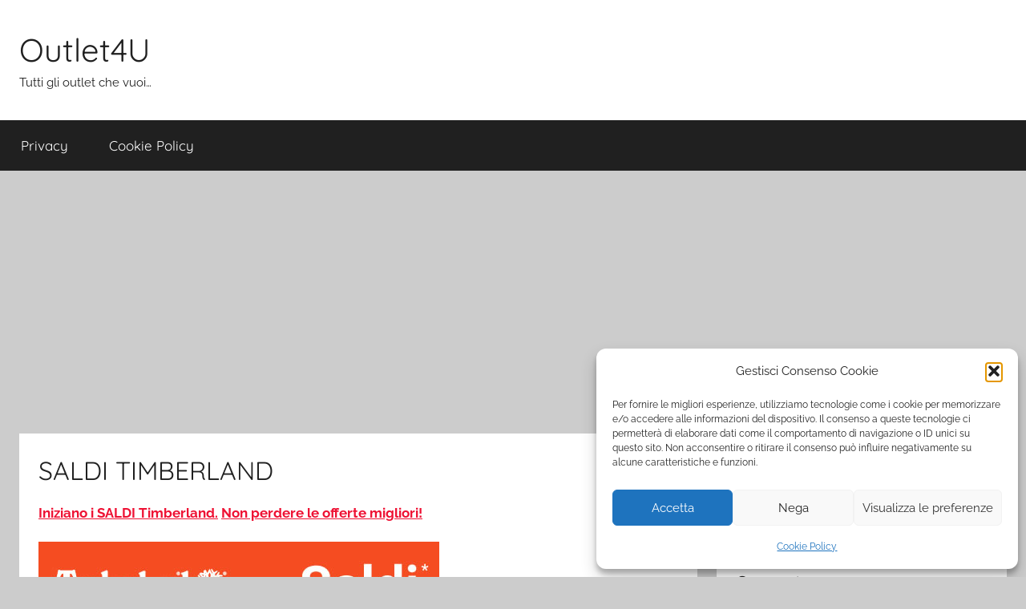

--- FILE ---
content_type: text/html; charset=utf-8
request_url: https://www.google.com/recaptcha/api2/aframe
body_size: 267
content:
<!DOCTYPE HTML><html><head><meta http-equiv="content-type" content="text/html; charset=UTF-8"></head><body><script nonce="SJVr-XnSDsQLJEaP9zFd8A">/** Anti-fraud and anti-abuse applications only. See google.com/recaptcha */ try{var clients={'sodar':'https://pagead2.googlesyndication.com/pagead/sodar?'};window.addEventListener("message",function(a){try{if(a.source===window.parent){var b=JSON.parse(a.data);var c=clients[b['id']];if(c){var d=document.createElement('img');d.src=c+b['params']+'&rc='+(localStorage.getItem("rc::a")?sessionStorage.getItem("rc::b"):"");window.document.body.appendChild(d);sessionStorage.setItem("rc::e",parseInt(sessionStorage.getItem("rc::e")||0)+1);localStorage.setItem("rc::h",'1768870570410');}}}catch(b){}});window.parent.postMessage("_grecaptcha_ready", "*");}catch(b){}</script></body></html>